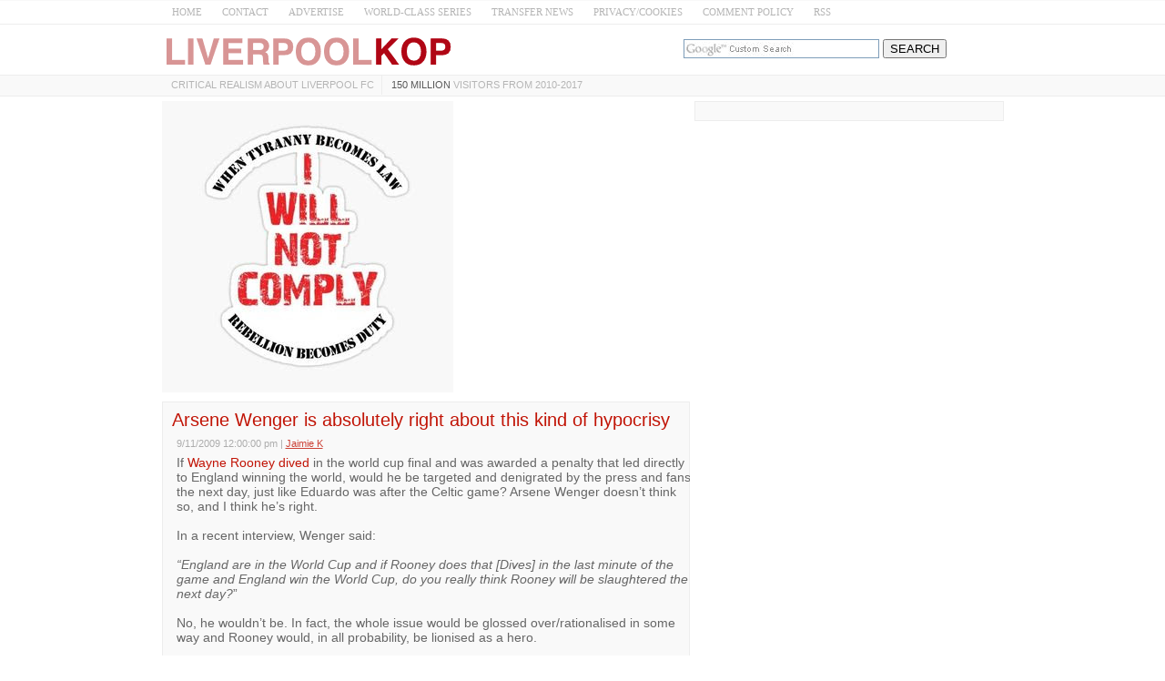

--- FILE ---
content_type: text/html; charset=utf-8
request_url: https://disqus.com/embed/comments/?base=default&f=liverpoolkop&t_u=https%3A%2F%2Fwww.liverpool-kop.com%2F2009%2F09%2Farsene-wenger-is-absolutely-right-about.html&t_d=Arsene%20Wenger%20is%20absolutely%20right%20about%20this%20kind%20of%20hypocrisy%20~%20Liverpool-Kop.com&t_t=Arsene%20Wenger%20is%20absolutely%20right%20about%20this%20kind%20of%20hypocrisy%20~%20Liverpool-Kop.com&s_o=default
body_size: 4656
content:
<!DOCTYPE html>

<html lang="en" dir="ltr" class="not-supported type-">

<head>
    <title>Disqus Comments</title>

    
    <meta name="viewport" content="width=device-width, initial-scale=1, maximum-scale=1, user-scalable=no">
    <meta http-equiv="X-UA-Compatible" content="IE=edge"/>

    <style>
        .alert--warning {
            border-radius: 3px;
            padding: 10px 15px;
            margin-bottom: 10px;
            background-color: #FFE070;
            color: #A47703;
        }

        .alert--warning a,
        .alert--warning a:hover,
        .alert--warning strong {
            color: #A47703;
            font-weight: bold;
        }

        .alert--error p,
        .alert--warning p {
            margin-top: 5px;
            margin-bottom: 5px;
        }
        
        </style>
    
    <style>
        
        html, body {
            overflow-y: auto;
            height: 100%;
        }
        

        #error {
            display: none;
        }

        .clearfix:after {
            content: "";
            display: block;
            height: 0;
            clear: both;
            visibility: hidden;
        }

        
    </style>

</head>
<body>
    

    
    <div id="error" class="alert--error">
        <p>We were unable to load Disqus. If you are a moderator please see our <a href="https://docs.disqus.com/help/83/"> troubleshooting guide</a>. </p>
    </div>

    
    <script type="text/json" id="disqus-forumData">{"session":{"canModerate":false,"audienceSyncVerified":false,"canReply":true,"mustVerify":false,"recaptchaPublicKey":"6LfHFZceAAAAAIuuLSZamKv3WEAGGTgqB_E7G7f3","mustVerifyEmail":false},"forum":{"aetBannerConfirmation":null,"founder":"589534","twitterName":"Liverpool_Kop_","commentsLinkOne":"1 Comment","guidelines":null,"disableDisqusBrandingOnPolls":false,"commentsLinkZero":"Have Your Say","disableDisqusBranding":false,"id":"liverpoolkop","createdAt":"2009-09-22T16:25:31.513361","category":"Sports","aetBannerEnabled":false,"aetBannerTitle":null,"raw_guidelines":null,"initialCommentCount":null,"votingType":null,"daysUnapproveNewUsers":null,"installCompleted":true,"moderatorBadgeText":"'You can live on it, but it tastes like shit'.","commentPolicyText":null,"aetEnabled":false,"channel":null,"sort":2,"description":"\u003cp>Critical realism about Liverpool FC\u003c/p>","organizationHasBadges":true,"newPolicy":true,"raw_description":"Critical realism about Liverpool FC","customFont":null,"language":"en","adsReviewStatus":1,"commentsPlaceholderTextEmpty":null,"daysAlive":0,"forumCategory":{"date_added":"2016-01-28T01:54:31","id":10,"name":"Sports"},"linkColor":null,"colorScheme":"auto","pk":"194009","commentsPlaceholderTextPopulated":null,"permissions":{},"commentPolicyLink":null,"aetBannerDescription":null,"favicon":{"permalink":"https://disqus.com/api/forums/favicons/liverpoolkop.jpg","cache":"https://c.disquscdn.com/uploads/forums/19/4009/favicon.png"},"name":"Liverpool-Kop","commentsLinkMultiple":"{num} Comments","settings":{"threadRatingsEnabled":false,"adsDRNativeEnabled":false,"behindClickEnabled":false,"disable3rdPartyTrackers":false,"adsVideoEnabled":false,"adsProductVideoEnabled":false,"adsPositionBottomEnabled":false,"ssoRequired":false,"contextualAiPollsEnabled":false,"unapproveLinks":true,"adsPositionRecommendationsEnabled":false,"adsEnabled":false,"adsProductLinksThumbnailsEnabled":false,"hasCustomAvatar":false,"organicDiscoveryEnabled":true,"adsProductDisplayEnabled":false,"adsProductLinksEnabled":false,"audienceSyncEnabled":false,"threadReactionsEnabled":false,"linkAffiliationEnabled":false,"adsPositionAiPollsEnabled":false,"disableSocialShare":false,"adsPositionTopEnabled":false,"adsProductStoriesEnabled":false,"sidebarEnabled":false,"adultContent":false,"allowAnonVotes":false,"gifPickerEnabled":true,"mustVerify":true,"badgesEnabled":false,"mustVerifyEmail":true,"allowAnonPost":true,"unapproveNewUsersEnabled":false,"mediaembedEnabled":true,"aiPollsEnabled":false,"userIdentityDisabled":false,"adsPositionPollEnabled":false,"discoveryLocked":false,"validateAllPosts":false,"adsSettingsLocked":false,"isVIP":false,"adsPositionInthreadEnabled":false},"organizationId":147655,"typeface":"auto","url":"http://www.liverpool-kop.com/","daysThreadAlive":0,"avatar":{"small":{"permalink":"https://disqus.com/api/forums/avatars/liverpoolkop.jpg?size=32","cache":"//a.disquscdn.com/1763052994/images/noavatar32.png"},"large":{"permalink":"https://disqus.com/api/forums/avatars/liverpoolkop.jpg?size=92","cache":"//a.disquscdn.com/1763052994/images/noavatar92.png"}},"signedUrl":"http://disq.us/?url=http%3A%2F%2Fwww.liverpool-kop.com%2F&key=wfL-73tg0fiqSe18JDeUpw"}}</script>

    <div id="postCompatContainer"><div class="comment__wrapper"><div class="comment__name clearfix"><img class="comment__avatar" src="//a.disquscdn.com/1763052994/images/noavatar92.png" width="32" height="32" /><strong><a href="">Godpye</a></strong> &bull; 16 years ago
        </div><div class="comment__content"><p>&lt;span style=""&gt;<i>Double standards? Well if you name is Alex Ferguson, then that is whole different story!</i>&lt;/span&gt;<br><br>Ah The Wizard - he's a prince among men.</p></div></div><div class="comment__wrapper"><div class="comment__name clearfix"><img class="comment__avatar" src="//a.disquscdn.com/1763052994/images/noavatar92.png" width="32" height="32" /><strong><a href="">Marc</a></strong> &bull; 16 years ago
        </div><div class="comment__content"><p>Yeah, the media are hypocrites.<br>The keep quiet when there is something to with the English players and make a huge fuss about others. I think the same kind treatment is dished out to managers as well. Example, anything that Rafa does is always criticised and this good human being, never gets the respect he deserves.<br><br>Except for Wenger, who's more english than french now, most of the foreign managers receive a lot of stick. Most unwarranted, whereby, if an English manager does the same thing, it is all swept under the carpet.<br><br>Double standards? Well if you name is Alex Ferguson, then that is whole different story!</p></div></div><div class="comment__wrapper"><div class="comment__name clearfix"><img class="comment__avatar" src="//a.disquscdn.com/1763052994/images/noavatar92.png" width="32" height="32" /><strong><a href="">Godpye</a></strong> &bull; 16 years ago
        </div><div class="comment__content"><p>Replace the name Rooney with diver-in-chief Gerrard and you'd all be up in arms about Wenger's comments.   Now that's hypocrisy.</p></div></div><div class="comment__wrapper"><div class="comment__name clearfix"><img class="comment__avatar" src="//a.disquscdn.com/1763052994/images/noavatar92.png" width="32" height="32" /><strong><a href="">Samsamire</a></strong> &bull; 16 years ago
        </div><div class="comment__content"><p>Any link to a video? I couldn find Lineker's handball on youtube. I really regard him as one of the most honest players in history (you know: no yellow/red, Fifa fair play award)</p></div></div><div class="comment__wrapper"><div class="comment__name clearfix"><img class="comment__avatar" src="//a.disquscdn.com/1763052994/images/noavatar92.png" width="32" height="32" /><strong><a href="">Jaimie Kanwar</a></strong> &bull; 16 years ago
        </div><div class="comment__content"><p>Good point - I don't think I've ever head anyone mention that in the press.  I'll bet the majority of fans don't even remember it (I didn't!)</p></div></div><div class="comment__wrapper"><div class="comment__name clearfix"><img class="comment__avatar" src="//a.disquscdn.com/1763052994/images/noavatar92.png" width="32" height="32" /><strong><a href="">Guest</a></strong> &bull; 16 years ago
        </div><div class="comment__content"><p>Well said.<br>If I could give another example...<br><br>What is Maradona best known for in England?  The goal he punched in against England. <br>Who did more or less exactly the same in the same tournament (ie punch in a goal)?  Gary Lineker.  Ever see that mentioned?</p></div></div><div class="comment__wrapper"><div class="comment__name clearfix"><img class="comment__avatar" src="//a.disquscdn.com/1763052994/images/noavatar92.png" width="32" height="32" /><strong><a href="">gorpyarse</a></strong> &bull; 16 years ago
        </div><div class="comment__content"><p>most if not all players will dive at one time or another but when its in a possition were a pen or a dangerous free kick is given it magnifies the incident, and when its a high profile player/game it gets even more attention, rooney is a lot worse than gerrard but drogbar is the worse in the way he dives he is not even a bit convincing but the refs give him a walk over he should get booked and he will pack it in for sure</p></div></div><div class="comment__wrapper"><div class="comment__name clearfix"><img class="comment__avatar" src="//a.disquscdn.com/1763052994/images/noavatar92.png" width="32" height="32" /><strong><a href="">arsenal fan</a></strong> &bull; 16 years ago
        </div><div class="comment__content"><p>nice article nice to see liverpool fans backing arsenal. i very dissappointed with the england fans who booed eduardo when rooney dived just a few day earlier. i just understand why england fans love rooney so much when he is the reason y england where knocked out the world cup in germany by getting send of i believe that england would do better without him and have gerrard plating behind defoe like the does for liverpool</p></div></div><div class="comment__wrapper"><div class="comment__name clearfix"><img class="comment__avatar" src="//a.disquscdn.com/1763052994/images/noavatar92.png" width="32" height="32" /><strong><a href="">Guest</a></strong> &bull; 16 years ago
        </div><div class="comment__content"><p>JAMIE IS SO FUCKING GAY</p></div></div><div class="comment__wrapper"><div class="comment__name clearfix"><img class="comment__avatar" src="//a.disquscdn.com/1763052994/images/noavatar92.png" width="32" height="32" /><strong><a href="">Jaimie Kanwar</a></strong> &bull; 16 years ago
        </div><div class="comment__content"><p>Maybe you have a point about the play-acting side of things but it doesn't change the fact that when players like Rooney and Gerrard dive (and are booked for diving!), the press brushes it under the carpet.<br><br>And Rooney DOES play-act when he goes down.  Check out this dive against Chelsea.  Watch the moments after the dive; he's on the floor for about 10 seconds, then decides to writhe around a bit (moving his legs) as if he's really injured.  That is play-acting and a cynical attempt to make the incident appear worse that it is.  Footage is here (watch from 0.09 onwards).<br><br><br><a href="http://disq.us/url?url=http%3A%2F%2Fwww.youtube.com%2Fv%2FHXw7Xk4hk-Q%3AaWRf_j4gkcErwSSX63sE3aOCLLw&amp;cuid=194009" rel="nofollow noopener" target="_blank" title="http://www.youtube.com/v/HXw7Xk4hk-Q">http://www.youtube.com/v/HXw7Xk4hk-Q</a></p></div></div><div class="comment__wrapper"><div class="comment__name clearfix"><img class="comment__avatar" src="//a.disquscdn.com/1763052994/images/noavatar92.png" width="32" height="32" /><strong><a href="">Bipin</a></strong> &bull; 16 years ago
        </div><div class="comment__content"><p>The reason the press can make Rooney look good and Drogba and Ronaldo look bad for the same dive is because Rooney does not moan like he has been hit with a cricket bat when he falls down. Look at Drogba and Ronaldo holding their legs after falling down, all childish; too much play acting. Have you ever seen Rooney falling down and clutching his leg...I cant remember but at least it would not have happened too often...</p></div></div><div class="comment__wrapper"><div class="comment__name clearfix"><img class="comment__avatar" src="//a.disquscdn.com/1763052994/images/noavatar92.png" width="32" height="32" /><strong><a href="">dily</a></strong> &bull; 16 years ago
        </div><div class="comment__content"><p>A journalistn who is prepared to talk the truth and say what he/she thinks without any bias towars any player, in this case Steve G...I salute you for having the courage and conviction</p></div></div><div class="comment__wrapper"><div class="comment__name clearfix"><img class="comment__avatar" src="//a.disquscdn.com/1763052994/images/noavatar92.png" width="32" height="32" /><strong><a href="">Guest</a></strong> &bull; 16 years ago
        </div><div class="comment__content"><p>It's been around a long time but it does'nt have to win a penalty. Manchester United made falling an art form outside the box when they could utilise both Beckham and Ronaldo to take the free kicks.</p></div></div></div>


    <div id="fixed-content"></div>

    
        <script type="text/javascript">
          var embedv2assets = window.document.createElement('script');
          embedv2assets.src = 'https://c.disquscdn.com/embedv2/latest/embedv2.js';
          embedv2assets.async = true;

          window.document.body.appendChild(embedv2assets);
        </script>
    



    
</body>
</html>
